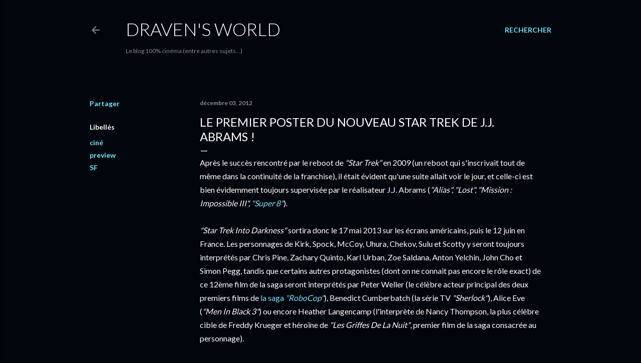

--- FILE ---
content_type: text/html; charset=utf-8
request_url: https://www.google.com/recaptcha/api2/aframe
body_size: 264
content:
<!DOCTYPE HTML><html><head><meta http-equiv="content-type" content="text/html; charset=UTF-8"></head><body><script nonce="oe3Vi1Myg8JzwlmVgaz6aQ">/** Anti-fraud and anti-abuse applications only. See google.com/recaptcha */ try{var clients={'sodar':'https://pagead2.googlesyndication.com/pagead/sodar?'};window.addEventListener("message",function(a){try{if(a.source===window.parent){var b=JSON.parse(a.data);var c=clients[b['id']];if(c){var d=document.createElement('img');d.src=c+b['params']+'&rc='+(localStorage.getItem("rc::a")?sessionStorage.getItem("rc::b"):"");window.document.body.appendChild(d);sessionStorage.setItem("rc::e",parseInt(sessionStorage.getItem("rc::e")||0)+1);localStorage.setItem("rc::h",'1768738875788');}}}catch(b){}});window.parent.postMessage("_grecaptcha_ready", "*");}catch(b){}</script></body></html>